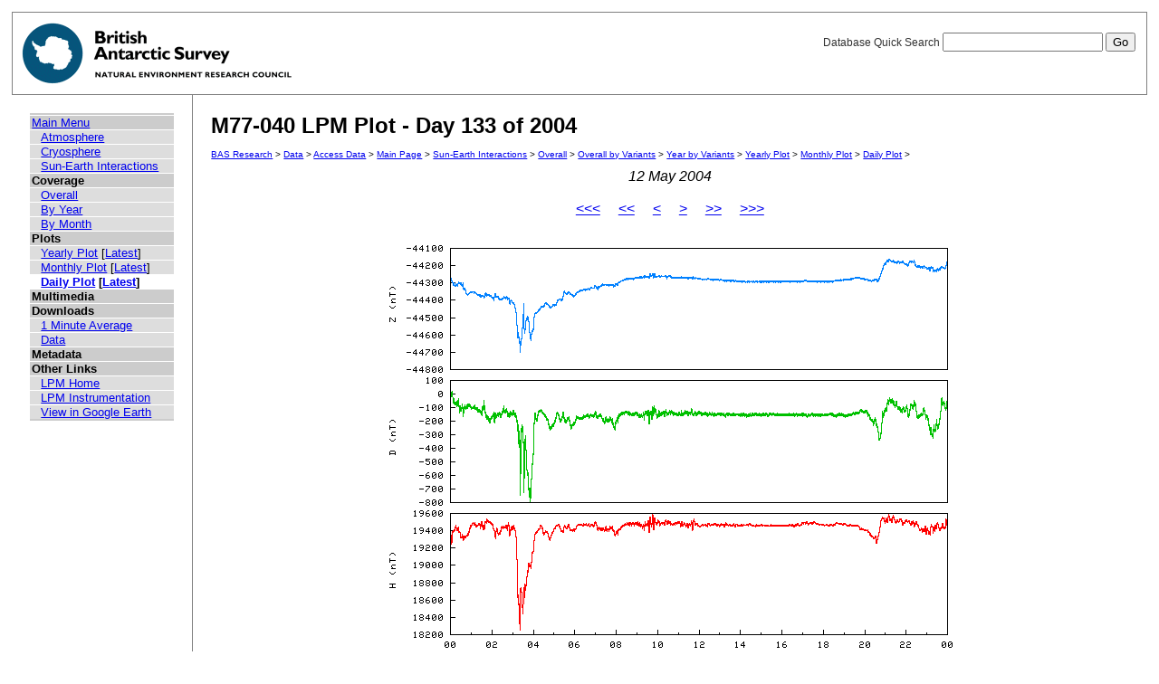

--- FILE ---
content_type: text/html; charset=UTF-8
request_url: https://psddb.nerc-bas.ac.uk/data/access/plots.php?bc=1,3,3,6&class=47&day=133&graph=1&menu=1&month=05&site=M77-040&type=LPM&year=2004
body_size: 6995
content:
<html lang="en">
<head>
   <title>M77-040 LPM Plot - Day 133 of 2004</title>
   <link href="/css/main.css" rel="stylesheet" type="text/css" title="Wireframe">
</head>
<body>
<div id="container">
   <div id="rightnav">
       <form action='results.php' method='GET'>
       <label>Database Quick Search
       <input type='text' name='searchterm'>
       <input type='hidden' name='bc' value='1,3,3,6'>
       <input type='hidden' name='class' value='47'>
       <input type='hidden' name='day' value='133'>
       <input type='hidden' name='graph' value='1'>
       <input type='hidden' name='menu' value='1'>
       <input type='hidden' name='month' value='05'>
       <input type='hidden' name='site' value='M77-040'>
       <input type='hidden' name='type' value='LPM'>
       <input type='hidden' name='year' value='2004'>
       <input type='hidden' name='page' value=1>
       <input value='Go' type='submit'>
       </label>
       </form>
   </div>
   <img src='/images/baslogo.gif' alt="British Antarctic Survey" title="British Antarctic Survey">
</div>
<div id="wrapper">
<table cellspacing=0><tr valign='top'><td id='leftnav'>
<div id="nav-content">
<ul class="menu" id="nav-content-level0">
  <li><a href=/data/access/index.php>Main Menu</a></li>
</ul>
<ul class="menu" id="nav-content-level1">
  <li><a href='/data/access/main.php?menu=4'>Atmosphere</a></li>
  <li><a href='/data/access/main.php?menu=2'>Cryosphere</a></li>
  <li><a href='/data/access/main.php?menu=1'>Sun-Earth Interactions</a></li>
</ul>
<ul class="menu" id="nav-content-level0">
  <li><b>Coverage</b></li>
</ul>
<ul class="menu" id="nav-content-level1">
  <li><a href='/data/access/coverage.php?class=47&menu=1'>Overall</a></li>
  <li><a href='/data/access/coverage.php?class=47&menu=1&year=2004&bc=1'>By Year</a></li>
  <li><a href='/data/access/coverage.php?class=47&menu=1&year=2004&bc=1,4&month=05'>By Month</a></li>
</ul>
<ul class="menu" id="nav-content-level0">
  <li><b>Plots</b></li>
</ul>
<ul class="menu" id="nav-content-level1">
  <li><a href='/data/access/yearplots.php?bc=1,3,3,6&class=47&graph=1&menu=1&site=M77-040&type=LPM&year=2004'>Yearly Plot</a> [<a href='/data/access/latest.php?bc=1,3,3,6&class=47&graph=1&menu=1&site=M77-040&type=LPM&plot=Year'>Latest</a>]</li>
</ul>
<ul class="menu" id="nav-content-level1">
  <li><a href='/data/access/monthplots.php?bc=1,3,3,6&class=47&graph=1&menu=1&month=05&site=M77-040&type=LPM&year=2004'>Monthly Plot</a> [<a href='/data/access/latest.php?bc=1,3,3,6&class=47&graph=1&menu=1&site=M77-040&type=LPM&plot=Month'>Latest</a>]</li>
</ul>
<ul class="menu" id="nav-content-level1">
  <li class="currentItem"><a href='/data/access/plots.php?bc=1,3,3,6&class=47&day=133&graph=1&menu=1&month=05&site=M77-040&type=LPM&year=2004'>Daily Plot</a> [<a href='/data/access/latest.php?bc=1,3,3,6&class=47&graph=1&menu=1&site=M77-040&type=LPM&plot=Day'>Latest</a>]</li>
</ul>
<ul class="menu" id="nav-content-level0">
  <li><b>Multimedia</b></li>
</ul>
<ul class="menu" id="nav-content-level1">
</ul>
<ul class="menu" id="nav-content-level0">
  <li><b>Downloads</b></li>
</ul>
<ul class="menu" id="nav-content-level1">
  <li><a href='/data/access/download.php?bc=1,3,3,6&class=47&day=133&graph=1&menu=1&month=05&site=M77-040&type=LPM&year=2004&v=average&r=1'>1 Minute Average</a></li>
  <li><a href='/data/access/download.php?bc=1,3,3,6&class=47&day=133&graph=1&menu=1&month=05&site=M77-040&type=LPM&year=2004'>Data</a></li>
</ul>
<ul class="menu" id="nav-content-level0">
  <li><b>Metadata</b></li>
</ul>
<ul class="menu" id="nav-content-level0">
  <li><b>Other Links</b></li>
</ul>
<ul class="menu" id="nav-content-level1">
  <li><a href='http://www.antarctica.ac.uk/bas_research/our_research/az/lpm/index.php' target='_blank'>LPM Home</a></li>
  <li><a href='http://www.antarctica.ac.uk/bas_research/instruments/lpm.php' target='_blank'>LPM Instrumentation</a></li>
  <li><a href='http://psdweb.nerc-bas.ac.uk/lpm/web/LPM.kmz' target='_blank'>View in Google Earth</a></li>
</ul>
   </div>
</td><td id='content'>
   <h2>M77-040 LPM Plot - Day 133 of 2004</h2>
   <p class="breadcrumb">
<a href="http://www.antarctica.ac.uk/bas_research/index.php">BAS Research</a> &gt;
<a href="http://www.antarctica.ac.uk/bas_research/data/index.php">Data</a> &gt;
<a href=/data/access/index.php>Access Data</a> &gt;
<a href="index.php">Main Page</a> &gt;
<a href="/data/access/main.php?class=47&menu=1">Sun-Earth Interactions</a> &gt;
<a href="/data/access/coverage.php?menu=1&class=47&bc=1">Overall</a> &gt;
<a href="/data/access/coverage.php?menu=1&class=47&bc=1,3&type=LPM&site=M77-040">Overall by Variants</a> &gt;
<a href="/data/access/coverage.php?menu=1&class=47&bc=1,3,6&type=LPM&site=M77-040&year=2004">Year by Variants</a> &gt;
<a href="/data/access/yearplots.php?bc=1,3,3,6&class=47&graph=1&menu=1&site=M77-040&type=LPM&year=2004">Yearly Plot</a> &gt;
<a href="/data/access/monthplots.php?bc=1,3,3,6&class=47&graph=1&menu=1&month=05&site=M77-040&type=LPM&year=2004">Monthly Plot</a> &gt;
<a href="/data/access/plots.php?bc=1,3,3,6&class=47&day=133&graph=1&menu=1&month=05&site=M77-040&type=LPM&year=2004">Daily Plot</a> &gt;
</p>
<center><i>12 May 2004</i></center><br/>
<center><a href='plots.php?bc=1,3,3,6&class=47&day=132&graph=1&menu=1&month=05&site=M77-040&type=LPM&year=2003'><<<</a>&nbsp;&nbsp;&nbsp;&nbsp;&nbsp;<a href='plots.php?bc=1,3,3,6&class=47&day=103&graph=1&menu=1&month=04&site=M77-040&type=LPM&year=2004'><<</a>&nbsp;&nbsp;&nbsp;&nbsp;&nbsp;<a href='plots.php?bc=1,3,3,6&class=47&day=132&graph=1&menu=1&month=05&site=M77-040&type=LPM&year=2004'><</a>&nbsp;&nbsp;&nbsp;&nbsp;&nbsp;<a href='plots.php?bc=1,3,3,6&class=47&day=134&graph=1&menu=1&month=05&site=M77-040&type=LPM&year=2004'>></a>&nbsp;&nbsp;&nbsp;&nbsp;&nbsp;<a href='plots.php?bc=1,3,3,6&class=47&day=164&graph=1&menu=1&month=06&site=M77-040&type=LPM&year=2004'>>></a>&nbsp;&nbsp;&nbsp;&nbsp;&nbsp;<a href='plots.php?bc=1,3,3,6&class=47&day=132&graph=1&menu=1&month=05&site=M77-040&type=LPM&year=2005'>>>></a></center><br/>
<center><a href='download.php?bc=1,3,3,6&class=47&day=133&graph=1&menu=1&month=05&site=M77-040&type=LPM&year=2004' title='Download data from this day' alt='Download data from this day'><img src='/data/psddata/atmos/space/lpm/M77-040/2004/plots/daily/M77-040-2004.133.png' border=0  /></a></center><br/>
</td></tr></table>
</div>
<div id="footer">
   Author: British Antarctic Survey - UK Polar Data Centre, NERC 2006-2026<br>
   Version: 0.4.6<br>
   Page last updated: January 24, 2026 15:44:49
</div>
<script>
  (function(i,s,o,g,r,a,m){i['GoogleAnalyticsObject']=r;i[r]=i[r]||function(){
  (i[r].q=i[r].q||[]).push(arguments)},i[r].l=1*new Date();a=s.createElement(o),
  m=s.getElementsByTagName(o)[0];a.async=1;a.src=g;m.parentNode.insertBefore(a,m)
  })(window,document,'script','https://www.google-analytics.com/analytics.js','ga');
  
  ga('create', 'UA-64130716-13', 'auto', {
    anonymizeIp: true
  });
  ga('send', 'pageview');
</script>
</body>
</html>
